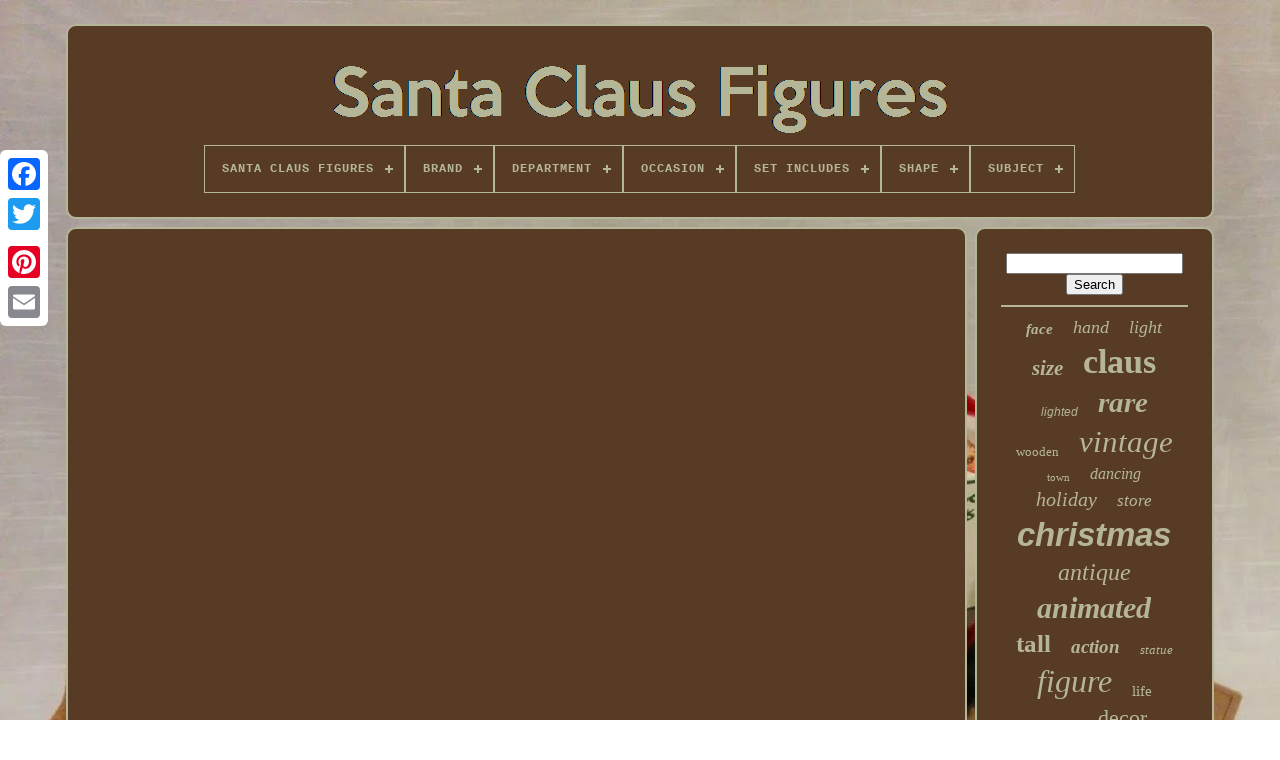

--- FILE ---
content_type: text/html; charset=UTF-8
request_url: https://santaclausfigures.net/animated-santa-claus-with-lighted-candle-musical-christmas-figure-northlight-ri92231.php
body_size: 4068
content:


<!DOCTYPE  HTML>	



<HTML>
   

		<HEAD>
	

		
	
 <TITLE>

 
Animated Santa Claus With Lighted Candle Musical Christmas Figure Northlight Ri92231</TITLE>		
	
	


<!--\\\\\\\\\\\\\\\\\\\\\\\\\\\\\\\\\\\\\\\\\\\\\\\\\\\\\\\\\\\\\\\\\\\\\\\\\\\\\\\\\\\\\\\\\\\\\\\\\\\\\\\\\\\\\\\\\\\\\\\\\\\\\\\\\\\\\\\\\\\\\\\\\\\\\\\\\\\\\\\\\\\\\\\\\\\\\\\\\\\\\\\-->
<META CONTENT="text/html; charset=UTF-8"   HTTP-EQUIV="content-type">
	
<META  CONTENT="width=device-width, initial-scale=1" NAME="viewport">   		  
	
	 

	 	<LINK HREF="https://santaclausfigures.net/gisagyh.css"   TYPE="text/css" REL="stylesheet">
  
	<LINK  REL="stylesheet" HREF="https://santaclausfigures.net/qometu.css" TYPE="text/css">


	  

   
<!--\\\\\\\\\\\\\\\\\\\\\\\\\\\\\\\\\\\\\\\\\\\\\\\\\\\\\\\\\\\\\\\\\\\\\\\\\\\\\\\\\\\\\\\\\\\\\\\\\\\\\\\\\\\\\\\\\\\\\\\\\\\\\\\\\\\\\\\\\\\\\\\\\\\\\\\\\\\\\\\\\\\\\\\\\\\\\\\\\\\\\\\-->
<SCRIPT TYPE="text/javascript" SRC="https://code.jquery.com/jquery-latest.min.js">


	</SCRIPT>

		 	  
	
<!--\\\\\\\\\\\\\\\\\\\\\\\\\\\\\\\\\\\\\\\\\\\\\\\\\\\\\\\\\\\\\\\\\\\\\\\\\\\\\\\\\\\\\\\\\\\\\\\\\\\\\\\\\\\\\\\\\\\\\\\\\\\\\\\\\\\\\\\\\\\\\\\\\\\\\\\\\\\\\\\\\\\\\\\\\\\\\\\\\\\\\\\-->
<SCRIPT  TYPE="text/javascript" ASYNC  SRC="https://santaclausfigures.net/zisyly.js"></SCRIPT>
 
	 <SCRIPT TYPE="text/javascript" SRC="https://santaclausfigures.net/hekive.js">  	 </SCRIPT>


	

 

<SCRIPT TYPE="text/javascript" ASYNC   SRC="https://santaclausfigures.net/cosokik.js">	 
  </SCRIPT>		  
	
<SCRIPT   SRC="https://santaclausfigures.net/xude.js" ASYNC TYPE="text/javascript">
  </SCRIPT> 	

	
	 
 	<SCRIPT  TYPE="text/javascript">
var a2a_config = a2a_config || {};a2a_config.no_3p = 1;</SCRIPT>



	     <SCRIPT ASYNC   TYPE="text/javascript" SRC="//static.addtoany.com/menu/page.js">	 </SCRIPT>	 

	 
<SCRIPT TYPE="text/javascript"	SRC="//static.addtoany.com/menu/page.js"  ASYNC> 
 	</SCRIPT> 




	<SCRIPT TYPE="text/javascript" ASYNC  SRC="//static.addtoany.com/menu/page.js"> 		</SCRIPT>



  
</HEAD>	
  	
  	<BODY DATA-ID="-1">	

 



	 
 <DIV  STYLE="left:0px; top:150px;"   CLASS="a2a_kit a2a_kit_size_32 a2a_floating_style a2a_vertical_style"> 
	 

			
	<A  CLASS="a2a_button_facebook"> 	</A>
 		
		  

<A	CLASS="a2a_button_twitter">	 </A> 
		
  	
<A  CLASS="a2a_button_google_plus"> 
</A> 

 	 	
		


 <A	CLASS="a2a_button_pinterest">
 </A> 
		   
<!--\\\\\\\\\\\\\\\\\\\\\\\\\\\\\\\\\\\\\\\\\\\\\\\\\\\\\\\\\\\\\\\\\\\\\\\\\\\\\\\\\\\\\\\\\\\\\\\\\\\\\\\\\\\\\\\\\\\\\\\\\\\\\\\\\\\\\\\\\\\\\\\\\\\\\\\\\\\\\\\\\\\\\\\\\\\\\\\\\\\\\\\

a

\\\\\\\\\\\\\\\\\\\\\\\\\\\\\\\\\\\\\\\\\\\\\\\\\\\\\\\\\\\\\\\\\\\\\\\\\\\\\\\\\\\\\\\\\\\\\\\\\\\\\\\\\\\\\\\\\\\\\\\\\\\\\\\\\\\\\\\\\\\\\\\\\\\\\\\\\\\\\\\\\\\\\\\\\\\\\\\\\\\\\\\-->
<A CLASS="a2a_button_email">	  </A>    
	
   
</DIV>   

	
<DIV ID="vumoze">		  	 
		   	
<DIV  ID="kicel">



	 	   
			
   
<A HREF="https://santaclausfigures.net/"> 	<IMG SRC="https://santaclausfigures.net/santa-claus-figures.gif" ALT="Santa Claus Figures"> 	</A>

 
 	

			
<div id='wulen' class='align-center'>
<ul>
<li class='has-sub'><a href='https://santaclausfigures.net/'><span>Santa Claus Figures</span></a>
<ul>
	<li><a href='https://santaclausfigures.net/latest-items-santa-claus-figures.php'><span>Latest items</span></a></li>
	<li><a href='https://santaclausfigures.net/popular-items-santa-claus-figures.php'><span>Popular items</span></a></li>
	<li><a href='https://santaclausfigures.net/newest-videos-santa-claus-figures.php'><span>Newest videos</span></a></li>
</ul>
</li>

<li class='has-sub'><a href='https://santaclausfigures.net/brand/'><span>Brand</span></a>
<ul>
	<li><a href='https://santaclausfigures.net/brand/atlantic.php'><span>Atlantic (48)</span></a></li>
	<li><a href='https://santaclausfigures.net/brand/atlantic-mold.php'><span>Atlantic Mold (42)</span></a></li>
	<li><a href='https://santaclausfigures.net/brand/department-56.php'><span>Department 56 (30)</span></a></li>
	<li><a href='https://santaclausfigures.net/brand/empire.php'><span>Empire (117)</span></a></li>
	<li><a href='https://santaclausfigures.net/brand/gemmy.php'><span>Gemmy (115)</span></a></li>
	<li><a href='https://santaclausfigures.net/brand/handmade.php'><span>Handmade (51)</span></a></li>
	<li><a href='https://santaclausfigures.net/brand/harold-gale.php'><span>Harold Gale (66)</span></a></li>
	<li><a href='https://santaclausfigures.net/brand/holiday-creations.php'><span>Holiday Creations (31)</span></a></li>
	<li><a href='https://santaclausfigures.net/brand/holt-howard.php'><span>Holt Howard (30)</span></a></li>
	<li><a href='https://santaclausfigures.net/brand/jim-shore.php'><span>Jim Shore (33)</span></a></li>
	<li><a href='https://santaclausfigures.net/brand/lynn-haney.php'><span>Lynn Haney (54)</span></a></li>
	<li><a href='https://santaclausfigures.net/brand/memory-lane.php'><span>Memory Lane (123)</span></a></li>
	<li><a href='https://santaclausfigures.net/brand/neca.php'><span>Neca (34)</span></a></li>
	<li><a href='https://santaclausfigures.net/brand/northlight.php'><span>Northlight (124)</span></a></li>
	<li><a href='https://santaclausfigures.net/brand/playing-mantis.php'><span>Playing Mantis (68)</span></a></li>
	<li><a href='https://santaclausfigures.net/brand/santa-s-best.php'><span>Santa's Best (38)</span></a></li>
	<li><a href='https://santaclausfigures.net/brand/telco.php'><span>Telco (50)</span></a></li>
	<li><a href='https://santaclausfigures.net/brand/tyche-art-studio.php'><span>Tyche Art Studio (129)</span></a></li>
	<li><a href='https://santaclausfigures.net/brand/unknown.php'><span>Unknown (30)</span></a></li>
	<li><a href='https://santaclausfigures.net/brand/vidaxl.php'><span>Vidaxl (30)</span></a></li>
	<li><a href='https://santaclausfigures.net/latest-items-santa-claus-figures.php'>... (5012)</a></li>
</ul>
</li>

<li class='has-sub'><a href='https://santaclausfigures.net/department/'><span>Department</span></a>
<ul>
	<li><a href='https://santaclausfigures.net/department/adult.php'><span>Adult (38)</span></a></li>
	<li><a href='https://santaclausfigures.net/department/adults.php'><span>Adults (518)</span></a></li>
	<li><a href='https://santaclausfigures.net/department/adults-kids-teens.php'><span>Adults, Kids, Teens (5)</span></a></li>
	<li><a href='https://santaclausfigures.net/department/adults-teens.php'><span>Adults, Teens (12)</span></a></li>
	<li><a href='https://santaclausfigures.net/department/adults-teens-kids.php'><span>Adults, Teens, Kids (3)</span></a></li>
	<li><a href='https://santaclausfigures.net/department/boys.php'><span>Boys (3)</span></a></li>
	<li><a href='https://santaclausfigures.net/department/collectables.php'><span>Collectables (9)</span></a></li>
	<li><a href='https://santaclausfigures.net/department/girls.php'><span>Girls (3)</span></a></li>
	<li><a href='https://santaclausfigures.net/department/girls-boys-adults.php'><span>Girls, Boys, Adults (2)</span></a></li>
	<li><a href='https://santaclausfigures.net/department/girls-boys-teens.php'><span>Girls, Boys, Teens (13)</span></a></li>
	<li><a href='https://santaclausfigures.net/department/kids.php'><span>Kids (9)</span></a></li>
	<li><a href='https://santaclausfigures.net/department/kids-adults.php'><span>Kids, Adults (7)</span></a></li>
	<li><a href='https://santaclausfigures.net/department/kids-teens.php'><span>Kids, Teens (2)</span></a></li>
	<li><a href='https://santaclausfigures.net/department/kids-teens-adults.php'><span>Kids, Teens, Adults (49)</span></a></li>
	<li><a href='https://santaclausfigures.net/department/teens.php'><span>Teens (15)</span></a></li>
	<li><a href='https://santaclausfigures.net/department/teens-adult.php'><span>Teens, Adult (2)</span></a></li>
	<li><a href='https://santaclausfigures.net/department/teens-adults.php'><span>Teens, Adults (21)</span></a></li>
	<li><a href='https://santaclausfigures.net/department/unisex.php'><span>Unisex (2)</span></a></li>
	<li><a href='https://santaclausfigures.net/department/unisex-adult.php'><span>Unisex-adult (5)</span></a></li>
	<li><a href='https://santaclausfigures.net/department/xmas.php'><span>Xmas (20)</span></a></li>
	<li><a href='https://santaclausfigures.net/latest-items-santa-claus-figures.php'>... (5517)</a></li>
</ul>
</li>

<li class='has-sub'><a href='https://santaclausfigures.net/occasion/'><span>Occasion</span></a>
<ul>
	<li><a href='https://santaclausfigures.net/occasion/4th-of-july.php'><span>4th Of July (2)</span></a></li>
	<li><a href='https://santaclausfigures.net/occasion/any-occasion.php'><span>Any Occasion (2)</span></a></li>
	<li><a href='https://santaclausfigures.net/occasion/christmas.php'><span>Christmas (2377)</span></a></li>
	<li><a href='https://santaclausfigures.net/occasion/christmas-new-year.php'><span>Christmas & New Year (2)</span></a></li>
	<li><a href='https://santaclausfigures.net/occasion/christmas-holiday.php'><span>Christmas Holiday (2)</span></a></li>
	<li><a href='https://santaclausfigures.net/occasion/decoration.php'><span>Decoration (4)</span></a></li>
	<li><a href='https://santaclausfigures.net/occasion/holiday.php'><span>Holiday (6)</span></a></li>
	<li><a href='https://santaclausfigures.net/occasion/winter.php'><span>Winter (20)</span></a></li>
	<li><a href='https://santaclausfigures.net/latest-items-santa-claus-figures.php'>... (3840)</a></li>
</ul>
</li>

<li class='has-sub'><a href='https://santaclausfigures.net/set-includes/'><span>Set Includes</span></a>
<ul>
	<li><a href='https://santaclausfigures.net/set-includes/decorations.php'><span>Decorations (8)</span></a></li>
	<li><a href='https://santaclausfigures.net/set-includes/doll.php'><span>Doll (18)</span></a></li>
	<li><a href='https://santaclausfigures.net/set-includes/figure.php'><span>Figure (11)</span></a></li>
	<li><a href='https://santaclausfigures.net/set-includes/figures.php'><span>Figures (2)</span></a></li>
	<li><a href='https://santaclausfigures.net/set-includes/lights.php'><span>Lights (2)</span></a></li>
	<li><a href='https://santaclausfigures.net/set-includes/ornament.php'><span>Ornament (4)</span></a></li>
	<li><a href='https://santaclausfigures.net/set-includes/santa-ornament.php'><span>Santa Ornament (2)</span></a></li>
	<li><a href='https://santaclausfigures.net/latest-items-santa-claus-figures.php'>... (6208)</a></li>
</ul>
</li>

<li class='has-sub'><a href='https://santaclausfigures.net/shape/'><span>Shape</span></a>
<ul>
	<li><a href='https://santaclausfigures.net/shape/asymmetrical.php'><span>Asymmetrical (198)</span></a></li>
	<li><a href='https://santaclausfigures.net/shape/bottle.php'><span>Bottle (4)</span></a></li>
	<li><a href='https://santaclausfigures.net/shape/figural.php'><span>Figural (36)</span></a></li>
	<li><a href='https://santaclausfigures.net/shape/figure.php'><span>Figure (27)</span></a></li>
	<li><a href='https://santaclausfigures.net/shape/figures.php'><span>Figures (9)</span></a></li>
	<li><a href='https://santaclausfigures.net/shape/figurine.php'><span>Figurine (10)</span></a></li>
	<li><a href='https://santaclausfigures.net/shape/full-body.php'><span>Full Body (5)</span></a></li>
	<li><a href='https://santaclausfigures.net/shape/head.php'><span>Head (13)</span></a></li>
	<li><a href='https://santaclausfigures.net/shape/human.php'><span>Human (11)</span></a></li>
	<li><a href='https://santaclausfigures.net/shape/mrs-claus.php'><span>Mrs. Claus (8)</span></a></li>
	<li><a href='https://santaclausfigures.net/shape/novelty.php'><span>Novelty (4)</span></a></li>
	<li><a href='https://santaclausfigures.net/shape/rectangle.php'><span>Rectangle (4)</span></a></li>
	<li><a href='https://santaclausfigures.net/shape/round.php'><span>Round (7)</span></a></li>
	<li><a href='https://santaclausfigures.net/shape/santa.php'><span>Santa (60)</span></a></li>
	<li><a href='https://santaclausfigures.net/shape/santa-claus.php'><span>Santa Claus (131)</span></a></li>
	<li><a href='https://santaclausfigures.net/shape/silhouette.php'><span>Silhouette (6)</span></a></li>
	<li><a href='https://santaclausfigures.net/shape/square.php'><span>Square (4)</span></a></li>
	<li><a href='https://santaclausfigures.net/shape/star.php'><span>Star (4)</span></a></li>
	<li><a href='https://santaclausfigures.net/shape/tall.php'><span>Tall (8)</span></a></li>
	<li><a href='https://santaclausfigures.net/shape/wooden-figurine.php'><span>Wooden Figurine (11)</span></a></li>
	<li><a href='https://santaclausfigures.net/latest-items-santa-claus-figures.php'>... (5695)</a></li>
</ul>
</li>

<li class='has-sub'><a href='https://santaclausfigures.net/subject/'><span>Subject</span></a>
<ul>
	<li><a href='https://santaclausfigures.net/subject/bear.php'><span>Bear (7)</span></a></li>
	<li><a href='https://santaclausfigures.net/subject/belsnickle.php'><span>Belsnickle (23)</span></a></li>
	<li><a href='https://santaclausfigures.net/subject/boxing.php'><span>Boxing (17)</span></a></li>
	<li><a href='https://santaclausfigures.net/subject/christmas.php'><span>Christmas (83)</span></a></li>
	<li><a href='https://santaclausfigures.net/subject/christmas-santa.php'><span>Christmas Santa (7)</span></a></li>
	<li><a href='https://santaclausfigures.net/subject/dancing.php'><span>Dancing (24)</span></a></li>
	<li><a href='https://santaclausfigures.net/subject/figures-portraits.php'><span>Figures & Portraits (12)</span></a></li>
	<li><a href='https://santaclausfigures.net/subject/mr-mrs.php'><span>Mr & Mrs (61)</span></a></li>
	<li><a href='https://santaclausfigures.net/subject/mrs-santa-claus.php'><span>Mrs Santa Claus (12)</span></a></li>
	<li><a href='https://santaclausfigures.net/subject/mrs-claus.php'><span>Mrs. Claus (7)</span></a></li>
	<li><a href='https://santaclausfigures.net/subject/reindeer.php'><span>Reindeer (10)</span></a></li>
	<li><a href='https://santaclausfigures.net/subject/santa.php'><span>Santa (946)</span></a></li>
	<li><a href='https://santaclausfigures.net/subject/santa-mrs-claus.php'><span>Santa & Mrs. Claus (12)</span></a></li>
	<li><a href='https://santaclausfigures.net/subject/santa-claus.php'><span>Santa Claus (189)</span></a></li>
	<li><a href='https://santaclausfigures.net/subject/santa-claus.php'><span>Santa-claus (58)</span></a></li>
	<li><a href='https://santaclausfigures.net/subject/sleighs.php'><span>Sleighs (9)</span></a></li>
	<li><a href='https://santaclausfigures.net/subject/snowman.php'><span>Snowman (39)</span></a></li>
	<li><a href='https://santaclausfigures.net/subject/tree.php'><span>Tree (13)</span></a></li>
	<li><a href='https://santaclausfigures.net/subject/trucks.php'><span>Trucks (8)</span></a></li>
	<li><a href='https://santaclausfigures.net/subject/woodland-santa.php'><span>Woodland Santa (7)</span></a></li>
	<li><a href='https://santaclausfigures.net/latest-items-santa-claus-figures.php'>... (4711)</a></li>
</ul>
</li>

</ul>
</div>

		 	</DIV>



		 
  <DIV ID="fohybyse">
	 	 
			
	  <DIV ID="palyg"> 	 
						  <DIV ID="xybyk">
		
 
	 </DIV>   	

 

				<iframe style="width:445px;height:364px;max-width:100%;" src="https://www.youtube.com/embed/Zr3QK6f4Pik" frameborder="0" allow="accelerometer; clipboard-write; encrypted-media; gyroscope; picture-in-picture" allowfullscreen></iframe>
				
				 			
<!--\\\\\\\\\\\\\\\\\\\\\\\\\\\\\\\\\\\\\\\\\\\\\\\\\\\\\\\\\\\\\\\\\\\\\\\\\\\\\\\\\\\\\\\\\\\\\\\\\\\\\\\\\\\\\\\\\\\\\\\\\\\\\\\\\\\\\\\\\\\\\\\\\\\\\\\\\\\\\\\\\\\\\\\\\\\\\\\\\\\\\\\-->
<DIV  STYLE="margin:10px auto 0px auto" CLASS="a2a_kit">

					<A CLASS="a2a_button_facebook_like"   DATA-SHARE="false" DATA-SHOW-FACES="false"	DATA-LAYOUT="button" DATA-ACTION="like">
 	</A>

 
						
 

 </DIV> 
				
				  <DIV	CLASS="a2a_kit a2a_default_style"	STYLE="margin:10px auto;width:120px;">
					
  <A CLASS="a2a_button_facebook"></A>

						
 
<A CLASS="a2a_button_twitter"> 		
 </A>  
	
						




<A CLASS="a2a_button_google_plus">


</A> 
 
					<A  CLASS="a2a_button_pinterest">  

</A>

	  	
					 

 
		<A  CLASS="a2a_button_email"></A>
 
				</DIV>

					
				
			
  	</DIV>	
 

 
			 		<DIV	ID="vapikane">	

				
						
<!--\\\\\\\\\\\\\\\\\\\\\\\\\\\\\\\\\\\\\\\\\\\\\\\\\\\\\\\\\\\\\\\\\\\\\\\\\\\\\\\\\\\\\\\\\\\\\\\\\\\\\\\\\\\\\\\\\\\\\\\\\\\\\\\\\\\\\\\\\\\\\\\\\\\\\\\\\\\\\\\\\\\\\\\\\\\\\\\\\\\\\\\
div
\\\\\\\\\\\\\\\\\\\\\\\\\\\\\\\\\\\\\\\\\\\\\\\\\\\\\\\\\\\\\\\\\\\\\\\\\\\\\\\\\\\\\\\\\\\\\\\\\\\\\\\\\\\\\\\\\\\\\\\\\\\\\\\\\\\\\\\\\\\\\\\\\\\\\\\\\\\\\\\\\\\\\\\\\\\\\\\\\\\\\\\-->
<DIV  ID="qujewi">  	 
					 <HR>

				 
 </DIV>


				
<DIV ID="reja">
 


	 
</DIV>  


				
				 	<DIV  ID="vedofavi"> 
					<a style="font-family:Sonoma Italic;font-size:15px;font-weight:bold;font-style:italic;text-decoration:none" href="https://santaclausfigures.net/t/face.php">face</a><a style="font-family:CG Times;font-size:18px;font-weight:lighter;font-style:italic;text-decoration:none" href="https://santaclausfigures.net/t/hand.php">hand</a><a style="font-family:OzHandicraft BT;font-size:18px;font-weight:lighter;font-style:oblique;text-decoration:none" href="https://santaclausfigures.net/t/light.php">light</a><a style="font-family:Brooklyn;font-size:21px;font-weight:bold;font-style:oblique;text-decoration:none" href="https://santaclausfigures.net/t/size.php">size</a><a style="font-family:Desdemona;font-size:34px;font-weight:bolder;font-style:normal;text-decoration:none" href="https://santaclausfigures.net/t/claus.php">claus</a><a style="font-family:Helvetica;font-size:12px;font-weight:lighter;font-style:italic;text-decoration:none" href="https://santaclausfigures.net/t/lighted.php">lighted</a><a style="font-family:Minion Web;font-size:29px;font-weight:bolder;font-style:italic;text-decoration:none" href="https://santaclausfigures.net/t/rare.php">rare</a><a style="font-family:Zap Chance;font-size:13px;font-weight:lighter;font-style:normal;text-decoration:none" href="https://santaclausfigures.net/t/wooden.php">wooden</a><a style="font-family:OzHandicraft BT;font-size:31px;font-weight:lighter;font-style:italic;text-decoration:none" href="https://santaclausfigures.net/t/vintage.php">vintage</a><a style="font-family:Geneva;font-size:11px;font-weight:lighter;font-style:normal;text-decoration:none" href="https://santaclausfigures.net/t/town.php">town</a><a style="font-family:Script MT Bold;font-size:16px;font-weight:lighter;font-style:oblique;text-decoration:none" href="https://santaclausfigures.net/t/dancing.php">dancing</a><a style="font-family:Donata;font-size:20px;font-weight:lighter;font-style:oblique;text-decoration:none" href="https://santaclausfigures.net/t/holiday.php">holiday</a><a style="font-family:Micro;font-size:17px;font-weight:normal;font-style:oblique;text-decoration:none" href="https://santaclausfigures.net/t/store.php">store</a><a style="font-family:Arial;font-size:33px;font-weight:bold;font-style:italic;text-decoration:none" href="https://santaclausfigures.net/t/christmas.php">christmas</a><a style="font-family:Century Gothic;font-size:24px;font-weight:normal;font-style:oblique;text-decoration:none" href="https://santaclausfigures.net/t/antique.php">antique</a><a style="font-family:Brush Script MT;font-size:30px;font-weight:bold;font-style:italic;text-decoration:none" href="https://santaclausfigures.net/t/animated.php">animated</a><a style="font-family:Aardvark;font-size:25px;font-weight:bolder;font-style:normal;text-decoration:none" href="https://santaclausfigures.net/t/tall.php">tall</a><a style="font-family:Comic Sans MS;font-size:19px;font-weight:bold;font-style:italic;text-decoration:none" href="https://santaclausfigures.net/t/action.php">action</a><a style="font-family:Univers Condensed;font-size:13px;font-weight:lighter;font-style:italic;text-decoration:none" href="https://santaclausfigures.net/t/statue.php">statue</a><a style="font-family:Albertus Medium;font-size:32px;font-weight:normal;font-style:oblique;text-decoration:none" href="https://santaclausfigures.net/t/figure.php">figure</a><a style="font-family:MS LineDraw;font-size:15px;font-weight:normal;font-style:normal;text-decoration:none" href="https://santaclausfigures.net/t/life.php">life</a><a style="font-family:Klang MT;font-size:11px;font-weight:bolder;font-style:normal;text-decoration:none" href="https://santaclausfigures.net/t/german.php">german</a><a style="font-family:Carleton ;font-size:22px;font-weight:lighter;font-style:normal;text-decoration:none" href="https://santaclausfigures.net/t/decor.php">decor</a><a style="font-family:Comic Sans MS;font-size:35px;font-weight:bold;font-style:italic;text-decoration:none" href="https://santaclausfigures.net/t/santa.php">santa</a><a style="font-family:Klang MT;font-size:19px;font-weight:bold;font-style:normal;text-decoration:none" href="https://santaclausfigures.net/t/large.php">large</a><a style="font-family:Chicago;font-size:26px;font-weight:bolder;font-style:oblique;text-decoration:none" href="https://santaclausfigures.net/t/mold.php">mold</a><a style="font-family:Chicago;font-size:12px;font-weight:bold;font-style:italic;text-decoration:none" href="https://santaclausfigures.net/t/decoration.php">decoration</a><a style="font-family:Lansbury;font-size:14px;font-weight:normal;font-style:italic;text-decoration:none" href="https://santaclausfigures.net/t/painted.php">painted</a><a style="font-family:Braggadocio;font-size:16px;font-weight:lighter;font-style:italic;text-decoration:none" href="https://santaclausfigures.net/t/display.php">display</a><a style="font-family:Bookman Old Style;font-size:28px;font-weight:lighter;font-style:italic;text-decoration:none" href="https://santaclausfigures.net/t/figurine.php">figurine</a><a style="font-family:Univers Condensed;font-size:23px;font-weight:lighter;font-style:italic;text-decoration:none" href="https://santaclausfigures.net/t/doll.php">doll</a><a style="font-family:Courier New;font-size:10px;font-weight:bolder;font-style:normal;text-decoration:none" href="https://santaclausfigures.net/t/collection.php">collection</a><a style="font-family:Bookman Old Style;font-size:17px;font-weight:bold;font-style:italic;text-decoration:none" href="https://santaclausfigures.net/t/carved.php">carved</a><a style="font-family:Cursive Elegant;font-size:14px;font-weight:normal;font-style:normal;text-decoration:none" href="https://santaclausfigures.net/t/blow.php">blow</a><a style="font-family:Script MT Bold;font-size:27px;font-weight:bold;font-style:italic;text-decoration:none" href="https://santaclausfigures.net/t/figures.php">figures</a>  
				  </DIV>	 
			
			

   </DIV>	

		

	 </DIV>
	
		 <DIV ID="gironoc">    
		
				

<UL>
				
  <LI>   	 

					

	  <A   HREF="https://santaclausfigures.net/">

	 Santa Claus Figures 	 </A>  

				  		 
</LI> 

				 	  	<LI>	
 

						
 
<!--\\\\\\\\\\\\\\\\\\\\\\\\\\\\\\\\\\\\\\\\\\\\\\\\\\\\\\\\\\\\\\\\\\\\\\\\\\\\\\\\\\\\\\\\\\\\\\\\\\\\\\\\\\\\\\\\\\\\\\\\\\\\\\\\\\\\\\\\\\\\\\\\\\\\\\\\\\\\\\\\\\\\\\\\\\\\\\\\\\\\\\\

a

\\\\\\\\\\\\\\\\\\\\\\\\\\\\\\\\\\\\\\\\\\\\\\\\\\\\\\\\\\\\\\\\\\\\\\\\\\\\\\\\\\\\\\\\\\\\\\\\\\\\\\\\\\\\\\\\\\\\\\\\\\\\\\\\\\\\\\\\\\\\\\\\\\\\\\\\\\\\\\\\\\\\\\\\\\\\\\\\\\\\\\\-->
<A HREF="https://santaclausfigures.net/contact-us.php"> Contact</A>  
  

				 
  </LI>	  

				   

<!--\\\\\\\\\\\\\\\\\\\\\\\\\\\\\\\\\\\\\\\\\\\\\\\\\\\\\\\\\\\\\\\\\\\\\\\\\\\\\\\\\\\\\\\\\\\\\\\\\\\\\\\\\\\\\\\\\\\\\\\\\\\\\\\\\\\\\\\\\\\\\\\\\\\\\\\\\\\\\\\\\\\\\\\\\\\\\\\\\\\\\\\-->
<LI>



					 <A  HREF="https://santaclausfigures.net/privacy-policy.php">Privacy Policy

</A>		

				 
 
</LI>



 
				
  <LI>

		

						 	
<A  HREF="https://santaclausfigures.net/tos.php">	

Terms of Use   
 </A>
   
				
  
</LI>
 

				

			



	
</UL>
 
	 
			
			

  </DIV>	   

	
 
  
</DIV> 




   
	 
</BODY>
	
 	
	

</HTML>  